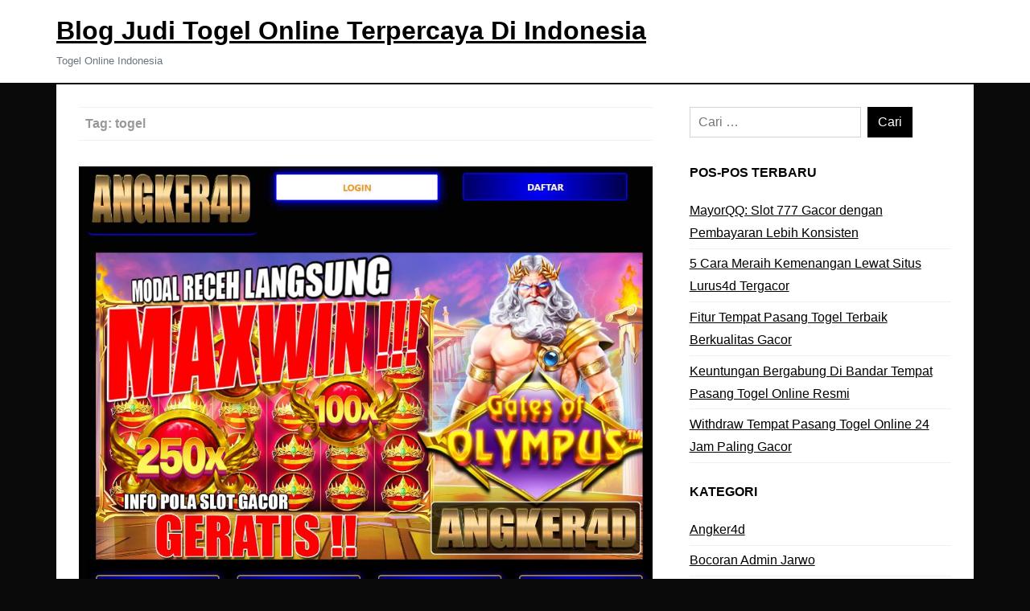

--- FILE ---
content_type: text/html; charset=UTF-8
request_url: https://tokoblog.net/tag/togel/
body_size: 12836
content:
<!DOCTYPE html>
<html lang="id">
<head>
	<meta charset="UTF-8">
	<meta name="viewport" content="width=device-width, initial-scale=1">
	<link rel="profile" href="https://gmpg.org/xfn/11">
	<meta name='robots' content='index, follow, max-image-preview:large, max-snippet:-1, max-video-preview:-1' />
	<style>img:is([sizes="auto" i], [sizes^="auto," i]) { contain-intrinsic-size: 3000px 1500px }</style>
	
	<!-- This site is optimized with the Yoast SEO plugin v26.3 - https://yoast.com/wordpress/plugins/seo/ -->
	<title>togel Archives - Blog Judi Togel Online Terpercaya Di Indonesia</title>
	<link rel="canonical" href="https://tokoblog.net/tag/togel/" />
	<link rel="next" href="https://tokoblog.net/tag/togel/page/2/" />
	<meta property="og:locale" content="id_ID" />
	<meta property="og:type" content="article" />
	<meta property="og:title" content="togel Archives - Blog Judi Togel Online Terpercaya Di Indonesia" />
	<meta property="og:url" content="https://tokoblog.net/tag/togel/" />
	<meta property="og:site_name" content="Blog Judi Togel Online Terpercaya Di Indonesia" />
	<meta name="twitter:card" content="summary_large_image" />
	<script type="application/ld+json" class="yoast-schema-graph">{"@context":"https://schema.org","@graph":[{"@type":"CollectionPage","@id":"https://tokoblog.net/tag/togel/","url":"https://tokoblog.net/tag/togel/","name":"togel Archives - Blog Judi Togel Online Terpercaya Di Indonesia","isPartOf":{"@id":"https://tokoblog.net/#website"},"primaryImageOfPage":{"@id":"https://tokoblog.net/tag/togel/#primaryimage"},"image":{"@id":"https://tokoblog.net/tag/togel/#primaryimage"},"thumbnailUrl":"https://tokoblog.net/wp-content/uploads/2023/10/Capture.jpg","breadcrumb":{"@id":"https://tokoblog.net/tag/togel/#breadcrumb"},"inLanguage":"id"},{"@type":"ImageObject","inLanguage":"id","@id":"https://tokoblog.net/tag/togel/#primaryimage","url":"https://tokoblog.net/wp-content/uploads/2023/10/Capture.jpg","contentUrl":"https://tokoblog.net/wp-content/uploads/2023/10/Capture.jpg","width":976,"height":745,"caption":"Angker4d"},{"@type":"BreadcrumbList","@id":"https://tokoblog.net/tag/togel/#breadcrumb","itemListElement":[{"@type":"ListItem","position":1,"name":"Home","item":"https://tokoblog.net/"},{"@type":"ListItem","position":2,"name":"togel"}]},{"@type":"WebSite","@id":"https://tokoblog.net/#website","url":"https://tokoblog.net/","name":"Blog Judi Togel Online Terpercaya Di Indonesia","description":"Togel Online Indonesia","publisher":{"@id":"https://tokoblog.net/#/schema/person/f0353d682935ee90c5c648900f9ba261"},"potentialAction":[{"@type":"SearchAction","target":{"@type":"EntryPoint","urlTemplate":"https://tokoblog.net/?s={search_term_string}"},"query-input":{"@type":"PropertyValueSpecification","valueRequired":true,"valueName":"search_term_string"}}],"inLanguage":"id"},{"@type":["Person","Organization"],"@id":"https://tokoblog.net/#/schema/person/f0353d682935ee90c5c648900f9ba261","name":"admin","image":{"@type":"ImageObject","inLanguage":"id","@id":"https://tokoblog.net/#/schema/person/image/","url":"https://secure.gravatar.com/avatar/15a5b2ba6d50a74056b86b9cd16bd31ccc66f2b426b3a618e0ae2b9861415fa5?s=96&d=mm&r=g","contentUrl":"https://secure.gravatar.com/avatar/15a5b2ba6d50a74056b86b9cd16bd31ccc66f2b426b3a618e0ae2b9861415fa5?s=96&d=mm&r=g","caption":"admin"},"logo":{"@id":"https://tokoblog.net/#/schema/person/image/"},"sameAs":["https://tokoblog.net"]}]}</script>
	<!-- / Yoast SEO plugin. -->


<link rel="alternate" type="application/rss+xml" title="Blog Judi Togel Online Terpercaya Di Indonesia &raquo; Feed" href="https://tokoblog.net/feed/" />
<link rel="alternate" type="application/rss+xml" title="Blog Judi Togel Online Terpercaya Di Indonesia &raquo; Umpan Komentar" href="https://tokoblog.net/comments/feed/" />
<link rel="alternate" type="application/rss+xml" title="Blog Judi Togel Online Terpercaya Di Indonesia &raquo; togel Umpan Tag" href="https://tokoblog.net/tag/togel/feed/" />
<script>
window._wpemojiSettings = {"baseUrl":"https:\/\/s.w.org\/images\/core\/emoji\/16.0.1\/72x72\/","ext":".png","svgUrl":"https:\/\/s.w.org\/images\/core\/emoji\/16.0.1\/svg\/","svgExt":".svg","source":{"concatemoji":"https:\/\/tokoblog.net\/wp-includes\/js\/wp-emoji-release.min.js?ver=6.8.3"}};
/*! This file is auto-generated */
!function(s,n){var o,i,e;function c(e){try{var t={supportTests:e,timestamp:(new Date).valueOf()};sessionStorage.setItem(o,JSON.stringify(t))}catch(e){}}function p(e,t,n){e.clearRect(0,0,e.canvas.width,e.canvas.height),e.fillText(t,0,0);var t=new Uint32Array(e.getImageData(0,0,e.canvas.width,e.canvas.height).data),a=(e.clearRect(0,0,e.canvas.width,e.canvas.height),e.fillText(n,0,0),new Uint32Array(e.getImageData(0,0,e.canvas.width,e.canvas.height).data));return t.every(function(e,t){return e===a[t]})}function u(e,t){e.clearRect(0,0,e.canvas.width,e.canvas.height),e.fillText(t,0,0);for(var n=e.getImageData(16,16,1,1),a=0;a<n.data.length;a++)if(0!==n.data[a])return!1;return!0}function f(e,t,n,a){switch(t){case"flag":return n(e,"\ud83c\udff3\ufe0f\u200d\u26a7\ufe0f","\ud83c\udff3\ufe0f\u200b\u26a7\ufe0f")?!1:!n(e,"\ud83c\udde8\ud83c\uddf6","\ud83c\udde8\u200b\ud83c\uddf6")&&!n(e,"\ud83c\udff4\udb40\udc67\udb40\udc62\udb40\udc65\udb40\udc6e\udb40\udc67\udb40\udc7f","\ud83c\udff4\u200b\udb40\udc67\u200b\udb40\udc62\u200b\udb40\udc65\u200b\udb40\udc6e\u200b\udb40\udc67\u200b\udb40\udc7f");case"emoji":return!a(e,"\ud83e\udedf")}return!1}function g(e,t,n,a){var r="undefined"!=typeof WorkerGlobalScope&&self instanceof WorkerGlobalScope?new OffscreenCanvas(300,150):s.createElement("canvas"),o=r.getContext("2d",{willReadFrequently:!0}),i=(o.textBaseline="top",o.font="600 32px Arial",{});return e.forEach(function(e){i[e]=t(o,e,n,a)}),i}function t(e){var t=s.createElement("script");t.src=e,t.defer=!0,s.head.appendChild(t)}"undefined"!=typeof Promise&&(o="wpEmojiSettingsSupports",i=["flag","emoji"],n.supports={everything:!0,everythingExceptFlag:!0},e=new Promise(function(e){s.addEventListener("DOMContentLoaded",e,{once:!0})}),new Promise(function(t){var n=function(){try{var e=JSON.parse(sessionStorage.getItem(o));if("object"==typeof e&&"number"==typeof e.timestamp&&(new Date).valueOf()<e.timestamp+604800&&"object"==typeof e.supportTests)return e.supportTests}catch(e){}return null}();if(!n){if("undefined"!=typeof Worker&&"undefined"!=typeof OffscreenCanvas&&"undefined"!=typeof URL&&URL.createObjectURL&&"undefined"!=typeof Blob)try{var e="postMessage("+g.toString()+"("+[JSON.stringify(i),f.toString(),p.toString(),u.toString()].join(",")+"));",a=new Blob([e],{type:"text/javascript"}),r=new Worker(URL.createObjectURL(a),{name:"wpTestEmojiSupports"});return void(r.onmessage=function(e){c(n=e.data),r.terminate(),t(n)})}catch(e){}c(n=g(i,f,p,u))}t(n)}).then(function(e){for(var t in e)n.supports[t]=e[t],n.supports.everything=n.supports.everything&&n.supports[t],"flag"!==t&&(n.supports.everythingExceptFlag=n.supports.everythingExceptFlag&&n.supports[t]);n.supports.everythingExceptFlag=n.supports.everythingExceptFlag&&!n.supports.flag,n.DOMReady=!1,n.readyCallback=function(){n.DOMReady=!0}}).then(function(){return e}).then(function(){var e;n.supports.everything||(n.readyCallback(),(e=n.source||{}).concatemoji?t(e.concatemoji):e.wpemoji&&e.twemoji&&(t(e.twemoji),t(e.wpemoji)))}))}((window,document),window._wpemojiSettings);
</script>
<style id='wp-emoji-styles-inline-css'>

	img.wp-smiley, img.emoji {
		display: inline !important;
		border: none !important;
		box-shadow: none !important;
		height: 1em !important;
		width: 1em !important;
		margin: 0 0.07em !important;
		vertical-align: -0.1em !important;
		background: none !important;
		padding: 0 !important;
	}
</style>
<link rel='stylesheet' id='wp-block-library-css' href='https://tokoblog.net/wp-includes/css/dist/block-library/style.min.css?ver=6.8.3' media='all' />
<style id='classic-theme-styles-inline-css'>
/*! This file is auto-generated */
.wp-block-button__link{color:#fff;background-color:#32373c;border-radius:9999px;box-shadow:none;text-decoration:none;padding:calc(.667em + 2px) calc(1.333em + 2px);font-size:1.125em}.wp-block-file__button{background:#32373c;color:#fff;text-decoration:none}
</style>
<style id='global-styles-inline-css'>
:root{--wp--preset--aspect-ratio--square: 1;--wp--preset--aspect-ratio--4-3: 4/3;--wp--preset--aspect-ratio--3-4: 3/4;--wp--preset--aspect-ratio--3-2: 3/2;--wp--preset--aspect-ratio--2-3: 2/3;--wp--preset--aspect-ratio--16-9: 16/9;--wp--preset--aspect-ratio--9-16: 9/16;--wp--preset--color--black: #000000;--wp--preset--color--cyan-bluish-gray: #abb8c3;--wp--preset--color--white: #ffffff;--wp--preset--color--pale-pink: #f78da7;--wp--preset--color--vivid-red: #cf2e2e;--wp--preset--color--luminous-vivid-orange: #ff6900;--wp--preset--color--luminous-vivid-amber: #fcb900;--wp--preset--color--light-green-cyan: #7bdcb5;--wp--preset--color--vivid-green-cyan: #00d084;--wp--preset--color--pale-cyan-blue: #8ed1fc;--wp--preset--color--vivid-cyan-blue: #0693e3;--wp--preset--color--vivid-purple: #9b51e0;--wp--preset--gradient--vivid-cyan-blue-to-vivid-purple: linear-gradient(135deg,rgba(6,147,227,1) 0%,rgb(155,81,224) 100%);--wp--preset--gradient--light-green-cyan-to-vivid-green-cyan: linear-gradient(135deg,rgb(122,220,180) 0%,rgb(0,208,130) 100%);--wp--preset--gradient--luminous-vivid-amber-to-luminous-vivid-orange: linear-gradient(135deg,rgba(252,185,0,1) 0%,rgba(255,105,0,1) 100%);--wp--preset--gradient--luminous-vivid-orange-to-vivid-red: linear-gradient(135deg,rgba(255,105,0,1) 0%,rgb(207,46,46) 100%);--wp--preset--gradient--very-light-gray-to-cyan-bluish-gray: linear-gradient(135deg,rgb(238,238,238) 0%,rgb(169,184,195) 100%);--wp--preset--gradient--cool-to-warm-spectrum: linear-gradient(135deg,rgb(74,234,220) 0%,rgb(151,120,209) 20%,rgb(207,42,186) 40%,rgb(238,44,130) 60%,rgb(251,105,98) 80%,rgb(254,248,76) 100%);--wp--preset--gradient--blush-light-purple: linear-gradient(135deg,rgb(255,206,236) 0%,rgb(152,150,240) 100%);--wp--preset--gradient--blush-bordeaux: linear-gradient(135deg,rgb(254,205,165) 0%,rgb(254,45,45) 50%,rgb(107,0,62) 100%);--wp--preset--gradient--luminous-dusk: linear-gradient(135deg,rgb(255,203,112) 0%,rgb(199,81,192) 50%,rgb(65,88,208) 100%);--wp--preset--gradient--pale-ocean: linear-gradient(135deg,rgb(255,245,203) 0%,rgb(182,227,212) 50%,rgb(51,167,181) 100%);--wp--preset--gradient--electric-grass: linear-gradient(135deg,rgb(202,248,128) 0%,rgb(113,206,126) 100%);--wp--preset--gradient--midnight: linear-gradient(135deg,rgb(2,3,129) 0%,rgb(40,116,252) 100%);--wp--preset--font-size--small: 13px;--wp--preset--font-size--medium: 20px;--wp--preset--font-size--large: 36px;--wp--preset--font-size--x-large: 42px;--wp--preset--spacing--20: 0.44rem;--wp--preset--spacing--30: 0.67rem;--wp--preset--spacing--40: 1rem;--wp--preset--spacing--50: 1.5rem;--wp--preset--spacing--60: 2.25rem;--wp--preset--spacing--70: 3.38rem;--wp--preset--spacing--80: 5.06rem;--wp--preset--shadow--natural: 6px 6px 9px rgba(0, 0, 0, 0.2);--wp--preset--shadow--deep: 12px 12px 50px rgba(0, 0, 0, 0.4);--wp--preset--shadow--sharp: 6px 6px 0px rgba(0, 0, 0, 0.2);--wp--preset--shadow--outlined: 6px 6px 0px -3px rgba(255, 255, 255, 1), 6px 6px rgba(0, 0, 0, 1);--wp--preset--shadow--crisp: 6px 6px 0px rgba(0, 0, 0, 1);}:where(.is-layout-flex){gap: 0.5em;}:where(.is-layout-grid){gap: 0.5em;}body .is-layout-flex{display: flex;}.is-layout-flex{flex-wrap: wrap;align-items: center;}.is-layout-flex > :is(*, div){margin: 0;}body .is-layout-grid{display: grid;}.is-layout-grid > :is(*, div){margin: 0;}:where(.wp-block-columns.is-layout-flex){gap: 2em;}:where(.wp-block-columns.is-layout-grid){gap: 2em;}:where(.wp-block-post-template.is-layout-flex){gap: 1.25em;}:where(.wp-block-post-template.is-layout-grid){gap: 1.25em;}.has-black-color{color: var(--wp--preset--color--black) !important;}.has-cyan-bluish-gray-color{color: var(--wp--preset--color--cyan-bluish-gray) !important;}.has-white-color{color: var(--wp--preset--color--white) !important;}.has-pale-pink-color{color: var(--wp--preset--color--pale-pink) !important;}.has-vivid-red-color{color: var(--wp--preset--color--vivid-red) !important;}.has-luminous-vivid-orange-color{color: var(--wp--preset--color--luminous-vivid-orange) !important;}.has-luminous-vivid-amber-color{color: var(--wp--preset--color--luminous-vivid-amber) !important;}.has-light-green-cyan-color{color: var(--wp--preset--color--light-green-cyan) !important;}.has-vivid-green-cyan-color{color: var(--wp--preset--color--vivid-green-cyan) !important;}.has-pale-cyan-blue-color{color: var(--wp--preset--color--pale-cyan-blue) !important;}.has-vivid-cyan-blue-color{color: var(--wp--preset--color--vivid-cyan-blue) !important;}.has-vivid-purple-color{color: var(--wp--preset--color--vivid-purple) !important;}.has-black-background-color{background-color: var(--wp--preset--color--black) !important;}.has-cyan-bluish-gray-background-color{background-color: var(--wp--preset--color--cyan-bluish-gray) !important;}.has-white-background-color{background-color: var(--wp--preset--color--white) !important;}.has-pale-pink-background-color{background-color: var(--wp--preset--color--pale-pink) !important;}.has-vivid-red-background-color{background-color: var(--wp--preset--color--vivid-red) !important;}.has-luminous-vivid-orange-background-color{background-color: var(--wp--preset--color--luminous-vivid-orange) !important;}.has-luminous-vivid-amber-background-color{background-color: var(--wp--preset--color--luminous-vivid-amber) !important;}.has-light-green-cyan-background-color{background-color: var(--wp--preset--color--light-green-cyan) !important;}.has-vivid-green-cyan-background-color{background-color: var(--wp--preset--color--vivid-green-cyan) !important;}.has-pale-cyan-blue-background-color{background-color: var(--wp--preset--color--pale-cyan-blue) !important;}.has-vivid-cyan-blue-background-color{background-color: var(--wp--preset--color--vivid-cyan-blue) !important;}.has-vivid-purple-background-color{background-color: var(--wp--preset--color--vivid-purple) !important;}.has-black-border-color{border-color: var(--wp--preset--color--black) !important;}.has-cyan-bluish-gray-border-color{border-color: var(--wp--preset--color--cyan-bluish-gray) !important;}.has-white-border-color{border-color: var(--wp--preset--color--white) !important;}.has-pale-pink-border-color{border-color: var(--wp--preset--color--pale-pink) !important;}.has-vivid-red-border-color{border-color: var(--wp--preset--color--vivid-red) !important;}.has-luminous-vivid-orange-border-color{border-color: var(--wp--preset--color--luminous-vivid-orange) !important;}.has-luminous-vivid-amber-border-color{border-color: var(--wp--preset--color--luminous-vivid-amber) !important;}.has-light-green-cyan-border-color{border-color: var(--wp--preset--color--light-green-cyan) !important;}.has-vivid-green-cyan-border-color{border-color: var(--wp--preset--color--vivid-green-cyan) !important;}.has-pale-cyan-blue-border-color{border-color: var(--wp--preset--color--pale-cyan-blue) !important;}.has-vivid-cyan-blue-border-color{border-color: var(--wp--preset--color--vivid-cyan-blue) !important;}.has-vivid-purple-border-color{border-color: var(--wp--preset--color--vivid-purple) !important;}.has-vivid-cyan-blue-to-vivid-purple-gradient-background{background: var(--wp--preset--gradient--vivid-cyan-blue-to-vivid-purple) !important;}.has-light-green-cyan-to-vivid-green-cyan-gradient-background{background: var(--wp--preset--gradient--light-green-cyan-to-vivid-green-cyan) !important;}.has-luminous-vivid-amber-to-luminous-vivid-orange-gradient-background{background: var(--wp--preset--gradient--luminous-vivid-amber-to-luminous-vivid-orange) !important;}.has-luminous-vivid-orange-to-vivid-red-gradient-background{background: var(--wp--preset--gradient--luminous-vivid-orange-to-vivid-red) !important;}.has-very-light-gray-to-cyan-bluish-gray-gradient-background{background: var(--wp--preset--gradient--very-light-gray-to-cyan-bluish-gray) !important;}.has-cool-to-warm-spectrum-gradient-background{background: var(--wp--preset--gradient--cool-to-warm-spectrum) !important;}.has-blush-light-purple-gradient-background{background: var(--wp--preset--gradient--blush-light-purple) !important;}.has-blush-bordeaux-gradient-background{background: var(--wp--preset--gradient--blush-bordeaux) !important;}.has-luminous-dusk-gradient-background{background: var(--wp--preset--gradient--luminous-dusk) !important;}.has-pale-ocean-gradient-background{background: var(--wp--preset--gradient--pale-ocean) !important;}.has-electric-grass-gradient-background{background: var(--wp--preset--gradient--electric-grass) !important;}.has-midnight-gradient-background{background: var(--wp--preset--gradient--midnight) !important;}.has-small-font-size{font-size: var(--wp--preset--font-size--small) !important;}.has-medium-font-size{font-size: var(--wp--preset--font-size--medium) !important;}.has-large-font-size{font-size: var(--wp--preset--font-size--large) !important;}.has-x-large-font-size{font-size: var(--wp--preset--font-size--x-large) !important;}
:where(.wp-block-post-template.is-layout-flex){gap: 1.25em;}:where(.wp-block-post-template.is-layout-grid){gap: 1.25em;}
:where(.wp-block-columns.is-layout-flex){gap: 2em;}:where(.wp-block-columns.is-layout-grid){gap: 2em;}
:root :where(.wp-block-pullquote){font-size: 1.5em;line-height: 1.6;}
</style>
<link rel='stylesheet' id='underscores-css' href='https://tokoblog.net/wp-content/themes/brisko/css/underscores.css?ver=1.3.1' media='all' />
<link rel='stylesheet' id='bootstrap-css' href='https://tokoblog.net/wp-content/themes/brisko/css/bootstrap.css?ver=1.3.1' media='all' />
<link rel='stylesheet' id='brisko-css' href='https://tokoblog.net/wp-content/themes/brisko/css/brisko.css?ver=1.3.1' media='all' />
<link rel='stylesheet' id='brisko-theme-css' href='https://tokoblog.net/wp-content/themes/brisko/style.css?ver=1.3.1' media='all' />
<link rel='stylesheet' id='custom-styles-css' href='https://tokoblog.net/wp-content/themes/brisko/css/custom-styles.css?ver=1.3.1' media='all' />
<style id='custom-styles-inline-css'>
body a{color: #000000;}body a:hover{color: #000000;}a:focus, a:hover {color: #000000;}nav.main-navigation a:hover {color: #000000;background-color: #F8F9FA;}.brisko-navigation {background-color: #fff;}.brisko-navigation {padding: 10px;}.brisko-navigation {margin-bottom: 2px;}button, input[type="button"], input[type="reset"], input[type="submit"] {display: inline-block;color: #fff;background-color: #000000; border-color: #000000;}
</style>
<link rel="https://api.w.org/" href="https://tokoblog.net/wp-json/" /><link rel="alternate" title="JSON" type="application/json" href="https://tokoblog.net/wp-json/wp/v2/tags/2" /><link rel="EditURI" type="application/rsd+xml" title="RSD" href="https://tokoblog.net/xmlrpc.php?rsd" />
<meta name="generator" content="WordPress 6.8.3" />
<style id="custom-background-css">
body.custom-background { background-color: #0a0a0a; }
</style>
	<link rel="icon" href="https://tokoblog.net/wp-content/uploads/2021/06/cropped-tokoblog-1-32x32.jpg" sizes="32x32" />
<link rel="icon" href="https://tokoblog.net/wp-content/uploads/2021/06/cropped-tokoblog-1-192x192.jpg" sizes="192x192" />
<link rel="apple-touch-icon" href="https://tokoblog.net/wp-content/uploads/2021/06/cropped-tokoblog-1-180x180.jpg" />
<meta name="msapplication-TileImage" content="https://tokoblog.net/wp-content/uploads/2021/06/cropped-tokoblog-1-270x270.jpg" />
</head>
<body data-rsssl=1 class="archive tag tag-togel tag-2 custom-background wp-theme-brisko brisko-font brisko-font-style hfeed">
<div id="page" class="site">
	<a class="skip-link screen-reader-text" href="#primary">
		Skip to content	</a>
	<header id="masthead" class="site-header">
	<div class="align-items-center brisko-navigation">
	<div class="container d-flex flex-column flex-md-row align-items-center">
		<div class="mr-md-auto d-flex flex-column flex-md-row align-items-center">
						<div class="site-title">
					<a class="site-name" href="https://tokoblog.net/" rel="home">
						Blog Judi Togel Online Terpercaya Di Indonesia					</a>
											<small class="site-description text-muted align-items-center">
							Togel Online Indonesia						</small>
								</div>
		</div>
			<nav id="site-navigation" class="my-2 my-md-0 mr-md-3 main-navigation ">
				<button class="menu-toggle" aria-controls="primary-menu" aria-expanded="false">Menu</button>
				<div class="menu"></div>
			</nav>
	</div>
</div>
	</header><!-- #masthead -->
<main id="primary" class="site-main container bg-white">
	<div class="row">
		<div class="col-md-8 primary-content">
			<header class="page-header">
				<h2 class="page-title archive-title entry-meta">Tag: <span>togel</span></h2> <br/>			</header><!-- .page-header -->
			<div class="post-article">
			<div class="blog-thumbnail">
		<a class="post-thumbnail" href="https://tokoblog.net/angker4d-bo-togel-terbaik-dan-paling-banyak-min-bett-100/" aria-hidden="true" tabindex="-1">
			<img width="976" height="745" src="https://tokoblog.net/wp-content/uploads/2023/10/Capture.jpg" class="attachment-post-thumbnail size-post-thumbnail wp-post-image" alt="Angker4d Bo Togel Terbaik Dan Paling banyak Min Bett 100 Perak Terpercaya" decoding="async" fetchpriority="high" srcset="https://tokoblog.net/wp-content/uploads/2023/10/Capture.jpg 976w, https://tokoblog.net/wp-content/uploads/2023/10/Capture-300x229.jpg 300w, https://tokoblog.net/wp-content/uploads/2023/10/Capture-768x586.jpg 768w" sizes="(max-width: 976px) 100vw, 976px" />		</a>
	</div><!-- .blog-thumbnail -->
		<article id="post-399" class="post-399 post type-post status-publish format-standard has-post-thumbnail hentry category-angker4d tag-angker4d tag-bandar-judi-online tag-bandar-togel-online tag-indohasilkeluaran tag-judi-online tag-togel tag-togel-online tag-togel-terbaik">
	<header class="entry-header">
		<h2 class="post-title"><a href="https://tokoblog.net/angker4d-bo-togel-terbaik-dan-paling-banyak-min-bett-100/" rel="bookmark">Angker4d Bo Togel Terbaik Dan Paling banyak Min Bett 100 Perak Terpercaya</a></h2>					<div class="entry-meta ">
				<span class="posted-on">Posted on <a href="https://tokoblog.net/angker4d-bo-togel-terbaik-dan-paling-banyak-min-bett-100/" rel="bookmark"><time class="entry-date published" datetime="2023-10-23T13:26:23+07:00">23/10/2023</time><time class="updated" datetime="2023-10-23T13:26:24+07:00">23/10/2023</time></a></span><span class="byline"> by <span class="author vcard"><a class="url fn n" href="https://tokoblog.net/author/admin/">admin</a></span></span>			</div><!-- .entry-meta -->
			</header><!-- .entry-header -->
	<div class="entry-content">
					<div class="post-excerpt" style="font-size: unset;">
				<p>Di bo togel paling dipercaya ini kalian hanya memicu modal bet 100 Perak saja bikin bermain togel online di Bandar Togel Paling dipercaya Toto Togel 4D ini. Cuma di Web angker4d bo togel paling baik ini yang yaitu web togel terbanyak di indonesia Dengan Taruhan Benar-benar tidak mahal Bet 100 Perak ini yang menerima taruhan [&hellip;]</p>
			</div>
		<div class="read-more ">
			<a class="more-link this-button-border-radius" href="https://tokoblog.net/angker4d-bo-togel-terbaik-dan-paling-banyak-min-bett-100/">
			Read More		</a>
	</div><!-- read-more -->
			</div><!-- .entry-content -->
</article><!-- #post-399 -->
</div><!-- post-article -->
<div class="post-article">
			<div class="blog-thumbnail">
		<a class="post-thumbnail" href="https://tokoblog.net/cara-melakukan-withdraw-di-situs-togel-kiostoto/" aria-hidden="true" tabindex="-1">
			<img width="840" height="480" src="https://tokoblog.net/wp-content/uploads/2023/07/kiostoto-03.jpg" class="attachment-post-thumbnail size-post-thumbnail wp-post-image" alt="Cara Melakukan Withdraw Di Situs Togel KIOSTOTO" decoding="async" srcset="https://tokoblog.net/wp-content/uploads/2023/07/kiostoto-03.jpg 840w, https://tokoblog.net/wp-content/uploads/2023/07/kiostoto-03-300x171.jpg 300w, https://tokoblog.net/wp-content/uploads/2023/07/kiostoto-03-768x439.jpg 768w" sizes="(max-width: 840px) 100vw, 840px" />		</a>
	</div><!-- .blog-thumbnail -->
		<article id="post-371" class="post-371 post type-post status-publish format-standard has-post-thumbnail hentry category-judi-online category-togel-online tag-bandar-togel-online tag-daftar-togel tag-indohasilkeluaran tag-judi tag-judi-online tag-judi-togel tag-kiostoto tag-tempat-pasang-togel-online tag-togel tag-togel-online">
	<header class="entry-header">
		<h2 class="post-title"><a href="https://tokoblog.net/cara-melakukan-withdraw-di-situs-togel-kiostoto/" rel="bookmark">Cara Melakukan Withdraw Di Situs Togel KIOSTOTO</a></h2>					<div class="entry-meta ">
				<span class="posted-on">Posted on <a href="https://tokoblog.net/cara-melakukan-withdraw-di-situs-togel-kiostoto/" rel="bookmark"><time class="entry-date published updated" datetime="2023-07-26T11:53:41+07:00">26/07/2023</time></a></span><span class="byline"> by <span class="author vcard"><a class="url fn n" href="https://tokoblog.net/author/admin/">admin</a></span></span>			</div><!-- .entry-meta -->
			</header><!-- .entry-header -->
	<div class="entry-content">
					<div class="post-excerpt" style="font-size: unset;">
				<p>Waktu terbaik untuk bermain togel online adalah pada malam hari hingga dini hari. Ini adalah saat kebanyakan orang tidur dan Kamu dapat mengakses situs togel online dengan mudah. Ada situs web bernama Kiostoto yang menyediakan banyak pilihan togel yang berbeda di Indonesia. Jika Kamu bermain di Kiostoto, Kamu dapat dengan mudah mengambil kemenangan Kamu. Kiostoto [&hellip;]</p>
			</div>
		<div class="read-more ">
			<a class="more-link this-button-border-radius" href="https://tokoblog.net/cara-melakukan-withdraw-di-situs-togel-kiostoto/">
			Read More		</a>
	</div><!-- read-more -->
			</div><!-- .entry-content -->
</article><!-- #post-371 -->
</div><!-- post-article -->
<div class="post-article">
			<div class="blog-thumbnail">
		<a class="post-thumbnail" href="https://tokoblog.net/permainan-judi-togel-online-situs-mayorqq/" aria-hidden="true" tabindex="-1">
			<img width="840" height="480" src="https://tokoblog.net/wp-content/uploads/2023/07/mayorqq-09.jpg" class="attachment-post-thumbnail size-post-thumbnail wp-post-image" alt="Permainan Judi Togel Online Situs Mayorqq" decoding="async" srcset="https://tokoblog.net/wp-content/uploads/2023/07/mayorqq-09.jpg 840w, https://tokoblog.net/wp-content/uploads/2023/07/mayorqq-09-300x171.jpg 300w, https://tokoblog.net/wp-content/uploads/2023/07/mayorqq-09-768x439.jpg 768w" sizes="(max-width: 840px) 100vw, 840px" />		</a>
	</div><!-- .blog-thumbnail -->
		<article id="post-368" class="post-368 post type-post status-publish format-standard has-post-thumbnail hentry category-judi-online category-slot-online tag-agen-joker tag-agen-joker123 tag-bandar-togel-online tag-daftar-slot tag-indohasilkeluaran tag-joker123 tag-judi tag-judi-online tag-mayorqq tag-togel tag-togel-online">
	<header class="entry-header">
		<h2 class="post-title"><a href="https://tokoblog.net/permainan-judi-togel-online-situs-mayorqq/" rel="bookmark">Permainan Judi Togel Online Situs Mayorqq</a></h2>					<div class="entry-meta ">
				<span class="posted-on">Posted on <a href="https://tokoblog.net/permainan-judi-togel-online-situs-mayorqq/" rel="bookmark"><time class="entry-date published updated" datetime="2023-07-21T14:04:00+07:00">21/07/2023</time></a></span><span class="byline"> by <span class="author vcard"><a class="url fn n" href="https://tokoblog.net/author/admin/">admin</a></span></span>			</div><!-- .entry-meta -->
			</header><!-- .entry-header -->
	<div class="entry-content">
					<div class="post-excerpt" style="font-size: unset;">
				<p>Popularitas Permainan Judi Togel Online Di Indonesia Permainan Judi Togel Online telah menjadi sangat populer di Indonesia dalam beberapa tahun terakhir. Banyak orang tertarik untuk bermain karena kenyamanan dan kepraktisan yang di tawarkan oleh platform online. Selain itu, hadiah besar yang bisa di dapatkan dari permainan ini pada situs MAYORQQ juga menjadi daya tarik utama [&hellip;]</p>
			</div>
		<div class="read-more ">
			<a class="more-link this-button-border-radius" href="https://tokoblog.net/permainan-judi-togel-online-situs-mayorqq/">
			Read More		</a>
	</div><!-- read-more -->
			</div><!-- .entry-content -->
</article><!-- #post-368 -->
</div><!-- post-article -->
<div class="post-article">
			<div class="blog-thumbnail">
		<a class="post-thumbnail" href="https://tokoblog.net/ciri-tempat-pasang-togel-palsu-yang-selalu-menipu-bettors/" aria-hidden="true" tabindex="-1">
			<img width="840" height="480" src="https://tokoblog.net/wp-content/uploads/2023/04/tempat-pasang-togel-06.jpg" class="attachment-post-thumbnail size-post-thumbnail wp-post-image" alt="Ciri Tempat Pasang Togel Palsu yang Selalu Menipu Bettors" decoding="async" loading="lazy" srcset="https://tokoblog.net/wp-content/uploads/2023/04/tempat-pasang-togel-06.jpg 840w, https://tokoblog.net/wp-content/uploads/2023/04/tempat-pasang-togel-06-300x171.jpg 300w, https://tokoblog.net/wp-content/uploads/2023/04/tempat-pasang-togel-06-768x439.jpg 768w" sizes="auto, (max-width: 840px) 100vw, 840px" />		</a>
	</div><!-- .blog-thumbnail -->
		<article id="post-331" class="post-331 post type-post status-publish format-standard has-post-thumbnail hentry category-judi-online category-togel-online tag-indohasilkeluaran tag-pasang-togel tag-tempat-pasang-togel tag-tempat-pasang-togel-online tag-togel tag-togel-online">
	<header class="entry-header">
		<h2 class="post-title"><a href="https://tokoblog.net/ciri-tempat-pasang-togel-palsu-yang-selalu-menipu-bettors/" rel="bookmark">Ciri Tempat Pasang Togel Palsu yang Selalu Menipu Bettors</a></h2>					<div class="entry-meta ">
				<span class="posted-on">Posted on <a href="https://tokoblog.net/ciri-tempat-pasang-togel-palsu-yang-selalu-menipu-bettors/" rel="bookmark"><time class="entry-date published updated" datetime="2023-04-29T15:54:53+07:00">29/04/2023</time></a></span><span class="byline"> by <span class="author vcard"><a class="url fn n" href="https://tokoblog.net/author/admin/">admin</a></span></span>			</div><!-- .entry-meta -->
			</header><!-- .entry-header -->
	<div class="entry-content">
					<div class="post-excerpt" style="font-size: unset;">
				<p>Saat pertama kali memutuskan untuk mencari tempat pasang togel, Anda pasti kesulitan untuk mencari situs yang terpercaya, kan? Sebab, kini sudah tersebar banyak situs palsu yang bertujuan untuk menipu member baru. Hal ini terjadi karena kebanyakan member baru belum tahu mana situs asli dan palsu. Oleh sebab itu, Anda harus menyimak beberapa ciri pasang togel [&hellip;]</p>
			</div>
		<div class="read-more ">
			<a class="more-link this-button-border-radius" href="https://tokoblog.net/ciri-tempat-pasang-togel-palsu-yang-selalu-menipu-bettors/">
			Read More		</a>
	</div><!-- read-more -->
			</div><!-- .entry-content -->
</article><!-- #post-331 -->
</div><!-- post-article -->
<div class="post-article">
			<div class="blog-thumbnail">
		<a class="post-thumbnail" href="https://tokoblog.net/apa-itu-togel-online-cek-infonya-disini/" aria-hidden="true" tabindex="-1">
			<img width="840" height="480" src="https://tokoblog.net/wp-content/uploads/2023/03/togel-online-06.jpg" class="attachment-post-thumbnail size-post-thumbnail wp-post-image" alt="Apa Itu Togel Online? Cek Infonya Disini!" decoding="async" loading="lazy" srcset="https://tokoblog.net/wp-content/uploads/2023/03/togel-online-06.jpg 840w, https://tokoblog.net/wp-content/uploads/2023/03/togel-online-06-300x171.jpg 300w, https://tokoblog.net/wp-content/uploads/2023/03/togel-online-06-768x439.jpg 768w" sizes="auto, (max-width: 840px) 100vw, 840px" />		</a>
	</div><!-- .blog-thumbnail -->
		<article id="post-311" class="post-311 post type-post status-publish format-standard has-post-thumbnail hentry category-judi-online category-togel-online tag-bermain-togel-online tag-pasang-togel-online tag-tempat-pasang-togel-online tag-togel tag-togel-online tag-tokoblog">
	<header class="entry-header">
		<h2 class="post-title"><a href="https://tokoblog.net/apa-itu-togel-online-cek-infonya-disini/" rel="bookmark">Apa Itu Togel Online? Cek Infonya Disini!</a></h2>					<div class="entry-meta ">
				<span class="posted-on">Posted on <a href="https://tokoblog.net/apa-itu-togel-online-cek-infonya-disini/" rel="bookmark"><time class="entry-date published" datetime="2023-03-14T10:14:01+07:00">14/03/2023</time><time class="updated" datetime="2023-03-14T10:14:02+07:00">14/03/2023</time></a></span><span class="byline"> by <span class="author vcard"><a class="url fn n" href="https://tokoblog.net/author/admin/">admin</a></span></span>			</div><!-- .entry-meta -->
			</header><!-- .entry-header -->
	<div class="entry-content">
					<div class="post-excerpt" style="font-size: unset;">
				<p>Togel online menjadi salah satu jenis permainan taruhan yang paling diminati saat ini. Pasalnya, judi togel bisa Anda mainkan tanpa perlu menyiapkan taruhan besar. Hanya dengan taruhan minimal 5 ribu saja, Anda sudah bisa bermain togel dan mendapatkan banyak sekali keuntungan. Jika Anda masih pemula dan belum mengenal jauh terkait taruhan togel, maka bisa cek [&hellip;]</p>
			</div>
		<div class="read-more ">
			<a class="more-link this-button-border-radius" href="https://tokoblog.net/apa-itu-togel-online-cek-infonya-disini/">
			Read More		</a>
	</div><!-- read-more -->
			</div><!-- .entry-content -->
</article><!-- #post-311 -->
</div><!-- post-article -->
<div class="post-article">
			<div class="blog-thumbnail">
		<a class="post-thumbnail" href="https://tokoblog.net/trik-bermain-tempat-pasang-togel-online-dengan-mudah/" aria-hidden="true" tabindex="-1">
			<img width="840" height="480" src="https://tokoblog.net/wp-content/uploads/2023/02/tempat-pasang-togel-31.jpg" class="attachment-post-thumbnail size-post-thumbnail wp-post-image" alt="Trik Bermain Tempat Pasang Togel Online dengan Mudah" decoding="async" loading="lazy" srcset="https://tokoblog.net/wp-content/uploads/2023/02/tempat-pasang-togel-31.jpg 840w, https://tokoblog.net/wp-content/uploads/2023/02/tempat-pasang-togel-31-300x171.jpg 300w, https://tokoblog.net/wp-content/uploads/2023/02/tempat-pasang-togel-31-768x439.jpg 768w" sizes="auto, (max-width: 840px) 100vw, 840px" />		</a>
	</div><!-- .blog-thumbnail -->
		<article id="post-307" class="post-307 post type-post status-publish format-standard has-post-thumbnail hentry category-judi-online category-togel-online tag-bandar-judi-online tag-bandar-togel-online tag-indohasilkeluaran tag-judi tag-judi-online tag-kiostoto tag-pasang-togel tag-pasang-togel-online tag-tempat-pasang-togel tag-tempat-pasang-togel-online tag-togel tag-togel-online tag-togel-terbaik tag-tokoblog">
	<header class="entry-header">
		<h2 class="post-title"><a href="https://tokoblog.net/trik-bermain-tempat-pasang-togel-online-dengan-mudah/" rel="bookmark">Trik Bermain Tempat Pasang Togel Online dengan Mudah</a></h2>					<div class="entry-meta ">
				<span class="posted-on">Posted on <a href="https://tokoblog.net/trik-bermain-tempat-pasang-togel-online-dengan-mudah/" rel="bookmark"><time class="entry-date published" datetime="2023-02-26T18:17:08+07:00">26/02/2023</time><time class="updated" datetime="2023-02-26T18:17:09+07:00">26/02/2023</time></a></span><span class="byline"> by <span class="author vcard"><a class="url fn n" href="https://tokoblog.net/author/admin/">admin</a></span></span>			</div><!-- .entry-meta -->
			</header><!-- .entry-header -->
	<div class="entry-content">
					<div class="post-excerpt" style="font-size: unset;">
				<p>Tempat pasang togel &#8211; Biasanya,untuk pemain pemula suka kebingunan dengan cara menang bermain judi yang satu ini. Karena, jika anda tidak mempunyai trik atau cara khusus. Anda pasti akan cukup sulit untuk mendapat kemenangan dalam permainan judi yang satu ini. Oleh karena itu, disini akan dijelaskan beberapa trik untuk bisa mendapatkan kemenangan dengan cepat. ●&nbsp;&nbsp;&nbsp;&nbsp;&nbsp;&nbsp; [&hellip;]</p>
			</div>
		<div class="read-more ">
			<a class="more-link this-button-border-radius" href="https://tokoblog.net/trik-bermain-tempat-pasang-togel-online-dengan-mudah/">
			Read More		</a>
	</div><!-- read-more -->
			</div><!-- .entry-content -->
</article><!-- #post-307 -->
</div><!-- post-article -->
<div class="post-article">
			<div class="blog-thumbnail">
		<a class="post-thumbnail" href="https://tokoblog.net/main-taruhan-di-bandar-togel-online-bagi-bettor/" aria-hidden="true" tabindex="-1">
			<img width="840" height="480" src="https://tokoblog.net/wp-content/uploads/2023/02/tempat-pasang-togel-06.jpg" class="attachment-post-thumbnail size-post-thumbnail wp-post-image" alt="Main Taruhan di Tempat Pasang Togel Online Bagi Bettor" decoding="async" loading="lazy" srcset="https://tokoblog.net/wp-content/uploads/2023/02/tempat-pasang-togel-06.jpg 840w, https://tokoblog.net/wp-content/uploads/2023/02/tempat-pasang-togel-06-300x171.jpg 300w, https://tokoblog.net/wp-content/uploads/2023/02/tempat-pasang-togel-06-768x439.jpg 768w" sizes="auto, (max-width: 840px) 100vw, 840px" />		</a>
	</div><!-- .blog-thumbnail -->
		<article id="post-303" class="post-303 post type-post status-publish format-standard has-post-thumbnail hentry category-judi-online category-togel-online tag-bandar-judi-online tag-bandar-togel-online tag-indohasilkeluaran tag-judi tag-judi-online tag-kiostoto tag-pasang-togel tag-pasang-togel-online tag-tempat-pasang-togel tag-tempat-pasang-togel-online tag-togel tag-togel-online tag-togel-terbaik tag-tokoblog">
	<header class="entry-header">
		<h2 class="post-title"><a href="https://tokoblog.net/main-taruhan-di-bandar-togel-online-bagi-bettor/" rel="bookmark">Main Taruhan di Tempat Pasang Togel Online Bagi Bettor</a></h2>					<div class="entry-meta ">
				<span class="posted-on">Posted on <a href="https://tokoblog.net/main-taruhan-di-bandar-togel-online-bagi-bettor/" rel="bookmark"><time class="entry-date published updated" datetime="2023-02-16T14:28:20+07:00">16/02/2023</time></a></span><span class="byline"> by <span class="author vcard"><a class="url fn n" href="https://tokoblog.net/author/admin/">admin</a></span></span>			</div><!-- .entry-meta -->
			</header><!-- .entry-header -->
	<div class="entry-content">
					<div class="post-excerpt" style="font-size: unset;">
				<p>Tempat pasang togel &#8211; Dalam melakukan berbagai kegiatan, persiapan akan selalu menjadi hal penting yang sama sekali tidak boleh terlupakan bahkan terlewatkan. Akan ada banyak poin dan juga hal penting yang akan sangat menguntungkan jika dilakukan. Begitupun bagi para bettor atau pemain judi. Biasanya sebelum bermain persiapan penting akan dilakukan. Bagi pemain togel online, persiapan [&hellip;]</p>
			</div>
		<div class="read-more ">
			<a class="more-link this-button-border-radius" href="https://tokoblog.net/main-taruhan-di-bandar-togel-online-bagi-bettor/">
			Read More		</a>
	</div><!-- read-more -->
			</div><!-- .entry-content -->
</article><!-- #post-303 -->
</div><!-- post-article -->
<div class="post-article">
			<div class="blog-thumbnail">
		<a class="post-thumbnail" href="https://tokoblog.net/cara-deposit-tempat-pasang-togel-yang-dapat-anda-lakukan/" aria-hidden="true" tabindex="-1">
			<img width="840" height="480" src="https://tokoblog.net/wp-content/uploads/2023/01/tempat-pasang-togel-06.jpg" class="attachment-post-thumbnail size-post-thumbnail wp-post-image" alt="Cara Deposit Tempat Pasang Togel Yang Dapat Anda Lakukan" decoding="async" loading="lazy" srcset="https://tokoblog.net/wp-content/uploads/2023/01/tempat-pasang-togel-06.jpg 840w, https://tokoblog.net/wp-content/uploads/2023/01/tempat-pasang-togel-06-300x171.jpg 300w, https://tokoblog.net/wp-content/uploads/2023/01/tempat-pasang-togel-06-768x439.jpg 768w" sizes="auto, (max-width: 840px) 100vw, 840px" />		</a>
	</div><!-- .blog-thumbnail -->
		<article id="post-299" class="post-299 post type-post status-publish format-standard has-post-thumbnail hentry category-judi-online category-togel-online tag-bandar-judi-online tag-bandar-togel-online tag-indohasilkeluaran tag-judi tag-judi-online tag-kiostoto tag-pasang-togel tag-pasang-togel-online tag-tempat-pasang-togel tag-tempat-pasang-togel-online tag-togel tag-togel-online tag-togel-terbaik tag-tokoblog">
	<header class="entry-header">
		<h2 class="post-title"><a href="https://tokoblog.net/cara-deposit-tempat-pasang-togel-yang-dapat-anda-lakukan/" rel="bookmark">Cara Deposit Tempat Pasang Togel Yang Dapat Anda Lakukan</a></h2>					<div class="entry-meta ">
				<span class="posted-on">Posted on <a href="https://tokoblog.net/cara-deposit-tempat-pasang-togel-yang-dapat-anda-lakukan/" rel="bookmark"><time class="entry-date published updated" datetime="2023-01-27T13:01:32+07:00">27/01/2023</time></a></span><span class="byline"> by <span class="author vcard"><a class="url fn n" href="https://tokoblog.net/author/admin/">admin</a></span></span>			</div><!-- .entry-meta -->
			</header><!-- .entry-header -->
	<div class="entry-content">
					<div class="post-excerpt" style="font-size: unset;">
				<p>Tempat pasang togel &#8211; Anda dapat menggunakan langkah sederhana yang sesuai untuk mendapatkan banyak keuntungan. Permainan judi menjadi langkah yang banyak orang manfaatkan karena memberikan kesederhanaan. Anda akan mendapatkan keuntungan dengan langkah deposit yang tepat. Pendaftaran dalam permainan adalah hal yang penting dan beberapa cara ini dapat Anda manfaatkan. Cara Deposit di Tempat Pasang Togel [&hellip;]</p>
			</div>
		<div class="read-more ">
			<a class="more-link this-button-border-radius" href="https://tokoblog.net/cara-deposit-tempat-pasang-togel-yang-dapat-anda-lakukan/">
			Read More		</a>
	</div><!-- read-more -->
			</div><!-- .entry-content -->
</article><!-- #post-299 -->
</div><!-- post-article -->
<div class="post-article">
			<div class="blog-thumbnail">
		<a class="post-thumbnail" href="https://tokoblog.net/ketahui-keuntungan-situs-togel-online-terbaik/" aria-hidden="true" tabindex="-1">
			<img width="840" height="480" src="https://tokoblog.net/wp-content/uploads/2023/01/togel-online-06.jpg" class="attachment-post-thumbnail size-post-thumbnail wp-post-image" alt="Ketahui Keuntungan Situs Togel Online Terbaik" decoding="async" loading="lazy" srcset="https://tokoblog.net/wp-content/uploads/2023/01/togel-online-06.jpg 840w, https://tokoblog.net/wp-content/uploads/2023/01/togel-online-06-300x171.jpg 300w, https://tokoblog.net/wp-content/uploads/2023/01/togel-online-06-768x439.jpg 768w" sizes="auto, (max-width: 840px) 100vw, 840px" />		</a>
	</div><!-- .blog-thumbnail -->
		<article id="post-296" class="post-296 post type-post status-publish format-standard has-post-thumbnail hentry category-judi-online category-togel-online tag-bandar-judi-online tag-bandar-togel-online tag-indohasilkeluaran tag-judi tag-judi-online tag-rockerslot tag-situs-togel tag-situs-togel-online tag-togel tag-togel-online tag-togel-terbaik tag-tokoblog">
	<header class="entry-header">
		<h2 class="post-title"><a href="https://tokoblog.net/ketahui-keuntungan-situs-togel-online-terbaik/" rel="bookmark">Ketahui Keuntungan Situs Togel Online Terbaik</a></h2>					<div class="entry-meta ">
				<span class="posted-on">Posted on <a href="https://tokoblog.net/ketahui-keuntungan-situs-togel-online-terbaik/" rel="bookmark"><time class="entry-date published" datetime="2023-01-20T13:48:03+07:00">20/01/2023</time><time class="updated" datetime="2023-01-20T13:48:04+07:00">20/01/2023</time></a></span><span class="byline"> by <span class="author vcard"><a class="url fn n" href="https://tokoblog.net/author/admin/">admin</a></span></span>			</div><!-- .entry-meta -->
			</header><!-- .entry-header -->
	<div class="entry-content">
					<div class="post-excerpt" style="font-size: unset;">
				<p>Situs togel online &#8211; Judi yang identik dengan taruhan tentunya menjadi permainan yang sangat menarik. Hal ini membuat tidak cukup memainkannya pada kasino, masyarakat memutuskan untuk mencoba bermain secara daring pula. Ada banyak situs yang menyediakan permainan ini untuk Anda tetapi tidak semua yang ada merupakan situs aman. Maka karena itu, perhatikan keuntungan yang ada [&hellip;]</p>
			</div>
		<div class="read-more ">
			<a class="more-link this-button-border-radius" href="https://tokoblog.net/ketahui-keuntungan-situs-togel-online-terbaik/">
			Read More		</a>
	</div><!-- read-more -->
			</div><!-- .entry-content -->
</article><!-- #post-296 -->
</div><!-- post-article -->
<div class="post-article">
			<div class="blog-thumbnail">
		<a class="post-thumbnail" href="https://tokoblog.net/hal-hal-ini-saat-anda-mau-daftar-akun-di-situs-togel-online/" aria-hidden="true" tabindex="-1">
			<img width="840" height="480" src="https://tokoblog.net/wp-content/uploads/2023/01/situs-togel-online-06.jpg" class="attachment-post-thumbnail size-post-thumbnail wp-post-image" alt="Hal-Hal Ini Saat Anda Mau Daftar Akun di Situs Togel Online" decoding="async" loading="lazy" srcset="https://tokoblog.net/wp-content/uploads/2023/01/situs-togel-online-06.jpg 840w, https://tokoblog.net/wp-content/uploads/2023/01/situs-togel-online-06-300x171.jpg 300w, https://tokoblog.net/wp-content/uploads/2023/01/situs-togel-online-06-768x439.jpg 768w" sizes="auto, (max-width: 840px) 100vw, 840px" />		</a>
	</div><!-- .blog-thumbnail -->
		<article id="post-291" class="post-291 post type-post status-publish format-standard has-post-thumbnail hentry category-judi-online category-togel-online tag-bandar-judi-online tag-bandar-togel-online tag-indohasilkeluaran tag-judi tag-judi-online tag-rockerslot tag-situs-togel tag-situs-togel-online tag-togel tag-togel-online tag-togel-terbaik tag-tokoblog">
	<header class="entry-header">
		<h2 class="post-title"><a href="https://tokoblog.net/hal-hal-ini-saat-anda-mau-daftar-akun-di-situs-togel-online/" rel="bookmark">Hal-Hal Ini Saat Anda Mau Daftar Akun di Situs Togel Online</a></h2>					<div class="entry-meta ">
				<span class="posted-on">Posted on <a href="https://tokoblog.net/hal-hal-ini-saat-anda-mau-daftar-akun-di-situs-togel-online/" rel="bookmark"><time class="entry-date published" datetime="2023-01-11T17:10:51+07:00">11/01/2023</time><time class="updated" datetime="2023-01-11T17:10:52+07:00">11/01/2023</time></a></span><span class="byline"> by <span class="author vcard"><a class="url fn n" href="https://tokoblog.net/author/admin/">admin</a></span></span>			</div><!-- .entry-meta -->
			</header><!-- .entry-header -->
	<div class="entry-content">
					<div class="post-excerpt" style="font-size: unset;">
				<p>Situs togel online &#8211; Jika kamu ingin mendaftar di permainan taruhan togel. Maka Anda harus daftar terlebih dahulu agar bisa mendapatkan akun untuk taruhan dan bertandingnya. Sebelum melakukan pendaftaran, pastikan Anda mempersiapkan beberapa hal ini terlebih dahulu. Siapkan Dokumen yang Dibutuhkan dalam Pendaftaran Jika Anda memutuskan untuk bergabung dengan situs togel online terpercaya dan terbaik [&hellip;]</p>
			</div>
		<div class="read-more ">
			<a class="more-link this-button-border-radius" href="https://tokoblog.net/hal-hal-ini-saat-anda-mau-daftar-akun-di-situs-togel-online/">
			Read More		</a>
	</div><!-- read-more -->
			</div><!-- .entry-content -->
</article><!-- #post-291 -->
</div><!-- post-article -->

	<nav class="navigation posts-navigation" aria-label="Pos">
		<h2 class="screen-reader-text">Navigasi pos</h2>
		<div class="nav-links"><div class="nav-previous"><a href="https://tokoblog.net/tag/togel/page/2/" >Pos-pos lama</a></div></div>
	</nav>		</div><!-- col 8 -->
				<div class="col-md-4">
	<div class="sidebar mb-4  avs-sidebar pad-left-1m">
				<aside id="secondary" class="widget-area">
		<section id="search-2" class="widget widget_search"><form role="search" method="get" class="search-form" action="https://tokoblog.net/">
				<label>
					<span class="screen-reader-text">Cari untuk:</span>
					<input type="search" class="search-field" placeholder="Cari &hellip;" value="" name="s" />
				</label>
				<input type="submit" class="search-submit" value="Cari" />
			</form></section>
		<section id="recent-posts-2" class="widget widget_recent_entries">
		<h2 class="widget-title">Pos-pos Terbaru</h2>
		<ul>
											<li>
					<a href="https://tokoblog.net/mayorqq-slot-777-gacor-dengan-pembayaran-lebih-konsisten/">MayorQQ: Slot 777 Gacor dengan Pembayaran Lebih Konsisten</a>
									</li>
											<li>
					<a href="https://tokoblog.net/5-cara-meraih-kemenangan-lewat-situs-lurus4d-tergacor/">5 Cara Meraih Kemenangan Lewat Situs Lurus4d Tergacor</a>
									</li>
											<li>
					<a href="https://tokoblog.net/fitur-tempat-pasang-togel-terbaik-berkualitas-gacor/">Fitur Tempat Pasang Togel Terbaik Berkualitas Gacor</a>
									</li>
											<li>
					<a href="https://tokoblog.net/keuntungan-bergabung-di-bandar-tempat-pasang-togel-online/">Keuntungan Bergabung Di Bandar Tempat Pasang Togel Online Resmi</a>
									</li>
											<li>
					<a href="https://tokoblog.net/withdraw-tempat-pasang-togel-online-24-jam-paling-gacor/">Withdraw Tempat Pasang Togel Online 24 Jam Paling Gacor</a>
									</li>
					</ul>

		</section><section id="categories-2" class="widget widget_categories"><h2 class="widget-title">Kategori</h2>
			<ul>
					<li class="cat-item cat-item-114"><a href="https://tokoblog.net/category/angker4d/">Angker4d</a>
</li>
	<li class="cat-item cat-item-111"><a href="https://tokoblog.net/category/bocoran-admin-jarwo/">Bocoran Admin Jarwo</a>
</li>
	<li class="cat-item cat-item-115"><a href="https://tokoblog.net/category/gaib4d/">Gaib4d</a>
</li>
	<li class="cat-item cat-item-113"><a href="https://tokoblog.net/category/gila4d/">Gila4d</a>
</li>
	<li class="cat-item cat-item-124"><a href="https://tokoblog.net/category/gohtogel/">Gohtogel</a>
</li>
	<li class="cat-item cat-item-130"><a href="https://tokoblog.net/category/indohasilkeluaran/">indohasilkeluaran</a>
</li>
	<li class="cat-item cat-item-16"><a href="https://tokoblog.net/category/judi-online/">Judi Online</a>
</li>
	<li class="cat-item cat-item-120"><a href="https://tokoblog.net/category/kiostoto/">Kiostoto</a>
</li>
	<li class="cat-item cat-item-133"><a href="https://tokoblog.net/category/lurus4d/">LURUS4D</a>
</li>
	<li class="cat-item cat-item-127"><a href="https://tokoblog.net/category/macan168/">Macan168</a>
</li>
	<li class="cat-item cat-item-138"><a href="https://tokoblog.net/category/mayorqq/">mayorqq</a>
</li>
	<li class="cat-item cat-item-126"><a href="https://tokoblog.net/category/pasang-togel-online/">pasang togel online</a>
</li>
	<li class="cat-item cat-item-109"><a href="https://tokoblog.net/category/prediksi-togel-online/">Prediksi Togel Online</a>
</li>
	<li class="cat-item cat-item-46"><a href="https://tokoblog.net/category/slot-online/">Slot Online</a>
</li>
	<li class="cat-item cat-item-131"><a href="https://tokoblog.net/category/slot-thailand/">Slot Thailand</a>
</li>
	<li class="cat-item cat-item-128"><a href="https://tokoblog.net/category/tempat-pasang-togel-online/">Tempat Pasang Togel Online</a>
</li>
	<li class="cat-item cat-item-1"><a href="https://tokoblog.net/category/togel-online/">Togel Online</a>
</li>
			</ul>

			</section><section id="archives-4" class="widget widget_archive"><h2 class="widget-title">Arsip</h2>
			<ul>
					<li><a href='https://tokoblog.net/2025/11/'>November 2025</a></li>
	<li><a href='https://tokoblog.net/2025/10/'>Oktober 2025</a></li>
	<li><a href='https://tokoblog.net/2024/03/'>Maret 2024</a></li>
	<li><a href='https://tokoblog.net/2024/02/'>Februari 2024</a></li>
	<li><a href='https://tokoblog.net/2024/01/'>Januari 2024</a></li>
	<li><a href='https://tokoblog.net/2023/12/'>Desember 2023</a></li>
	<li><a href='https://tokoblog.net/2023/11/'>November 2023</a></li>
	<li><a href='https://tokoblog.net/2023/10/'>Oktober 2023</a></li>
	<li><a href='https://tokoblog.net/2023/08/'>Agustus 2023</a></li>
	<li><a href='https://tokoblog.net/2023/07/'>Juli 2023</a></li>
	<li><a href='https://tokoblog.net/2023/06/'>Juni 2023</a></li>
	<li><a href='https://tokoblog.net/2023/05/'>Mei 2023</a></li>
	<li><a href='https://tokoblog.net/2023/04/'>April 2023</a></li>
	<li><a href='https://tokoblog.net/2023/03/'>Maret 2023</a></li>
	<li><a href='https://tokoblog.net/2023/02/'>Februari 2023</a></li>
	<li><a href='https://tokoblog.net/2023/01/'>Januari 2023</a></li>
	<li><a href='https://tokoblog.net/2022/12/'>Desember 2022</a></li>
	<li><a href='https://tokoblog.net/2022/11/'>November 2022</a></li>
	<li><a href='https://tokoblog.net/2022/10/'>Oktober 2022</a></li>
	<li><a href='https://tokoblog.net/2022/09/'>September 2022</a></li>
	<li><a href='https://tokoblog.net/2022/08/'>Agustus 2022</a></li>
	<li><a href='https://tokoblog.net/2022/07/'>Juli 2022</a></li>
	<li><a href='https://tokoblog.net/2022/06/'>Juni 2022</a></li>
	<li><a href='https://tokoblog.net/2022/05/'>Mei 2022</a></li>
	<li><a href='https://tokoblog.net/2022/04/'>April 2022</a></li>
	<li><a href='https://tokoblog.net/2022/03/'>Maret 2022</a></li>
	<li><a href='https://tokoblog.net/2022/02/'>Februari 2022</a></li>
	<li><a href='https://tokoblog.net/2022/01/'>Januari 2022</a></li>
	<li><a href='https://tokoblog.net/2021/12/'>Desember 2021</a></li>
	<li><a href='https://tokoblog.net/2021/11/'>November 2021</a></li>
	<li><a href='https://tokoblog.net/2021/10/'>Oktober 2021</a></li>
	<li><a href='https://tokoblog.net/2021/09/'>September 2021</a></li>
	<li><a href='https://tokoblog.net/2021/08/'>Agustus 2021</a></li>
	<li><a href='https://tokoblog.net/2021/07/'>Juli 2021</a></li>
	<li><a href='https://tokoblog.net/2021/06/'>Juni 2021</a></li>
			</ul>

			</section><section id="custom_html-3" class="widget_text widget widget_custom_html"><h2 class="widget-title">LIVE KELUARAN</h2><div class="textwidget custom-html-widget"><a href='https://199.192.25.47/'>live hongkong result</a>
<br/>
<a href='https://199.192.25.42/'>live sgp tercepat</a>
<br/>
<a href='https://63.250.35.244/'>live sdy</a>
<br/>
<a href='http://167.172.78.116/'>kocok hk</a>
<br/>
<a href='http://157.245.159.207/'>kocok sgp</a>
<br/>
<a href='http://157.245.206.8/'>kocok sdy</a>
<br/>
<a href='http://159.89.205.28/'>live draw kingkongpools</a>
<br/>
<a href='http://167.71.213.220/'>paito sdy</a>
<br/>
<a href='http://157.230.32.136/'>paito sgp</a>
<br/>
<a href='http://159.223.43.159/'>paito hk</a>
<br/>
<a href='http://188.166.250.82/'>data germany plus</a>
<br/>
<a href='http://159.223.39.238/'>
data sgp 2024</a>
<br/>
<a href='http://146.190.106.233/'>
data hk 2024</a>
<br/>
<a href='http://146.190.104.246/'>
data sdy 2024</a>
<br/>
<a href='http://134.209.98.35/'>
live draw japan</a>
<br/></div></section><section id="custom_html-7" class="widget_text widget widget_custom_html"><h2 class="widget-title">Situs Prediksi</h2><div class="textwidget custom-html-widget"><a href='http://165.22.56.244/'>Prediksi Dan Keluaran Togel</a>
<br/>
<a href='http://172.96.189.153/'>Prediksi WLA</a>
</div></section><section id="custom_html-9" class="widget_text widget widget_custom_html"><h2 class="widget-title">Rekomendasi</h2><div class="textwidget custom-html-widget"><a href='https://perlmutterforcolorado.com/'>RTP Slot</a>
<br/>
<a href='https://nezlamna.com/'>Situs Judi Slot Online</a>
<br/>
<a href='https://gila4d.xyz/'>Agen Bandar Togel Online Terpercaya</a>
<br/>
<a href='http://178.128.52.34/'>kiostoto</a>
<br/>
<a href='http://157.245.202.81/'>angker4d</a> 
<br/>
<a href='http://167.172.147.153/'>angker4d</a> 
<br/>
<a href='http://167.172.85.10/'>angker4d</a> 
<br/>
<a href='http://159.89.198.58/'>angker4d</a> 
<br/>
<a href='http://139.59.230.12/'>gaib4d</a>
<br/>
<a href='http://139.59.231.189/'>mayorqq</a>
<br/>
<a href='http://178.128.214.55/'>gila4d</a>
<br/>
<a href='http://139.59.107.240/'>gila4d</a>
<br/>
<a href='http://128.199.139.19/'>gila4d</a>
<br/>
<a href='http://165.22.249.56/'>gila4d</a>
<br/>
<a href='http://139.59.119.212/'>gohtogel</a>
<br/>
<a href='http://128.199.140.131/'>macan168</a>
<br/>
<a href='http://68.183.177.183/'>shiokelinci4d</a>
<br/>
<a href='http://188.166.177.55/'>rockerslot</a>
<br/>
<a href='https://regdisini.com/'>pasang togel online</a>
<br/>
<a href='http://165.22.56.244/'>indohasilkeluaran</a>
<br/>
<a href='https://heylink.me/okewin/'>okewin</a>
<br/>
<a href='https://minciforme.com/'>buku mimpi</a>
<br/></div></section><section id="tag_cloud-3" class="widget widget_tag_cloud"><h2 class="widget-title">Tag</h2><div class="tagcloud"><a href="https://tokoblog.net/tag/5-bandar-togel/" class="tag-cloud-link tag-link-77 tag-link-position-1" style="font-size: 9.1351351351351pt;" aria-label="5 bandar togel (3 item)">5 bandar togel</a>
<a href="https://tokoblog.net/tag/5-bandar-togel-terpercaya/" class="tag-cloud-link tag-link-35 tag-link-position-2" style="font-size: 10.081081081081pt;" aria-label="5 bandar togel terpercaya (4 item)">5 bandar togel terpercaya</a>
<a href="https://tokoblog.net/tag/agen-joker/" class="tag-cloud-link tag-link-32 tag-link-position-3" style="font-size: 8pt;" aria-label="agen joker (2 item)">agen joker</a>
<a href="https://tokoblog.net/tag/agen-joker123/" class="tag-cloud-link tag-link-23 tag-link-position-4" style="font-size: 9.1351351351351pt;" aria-label="agen joker123 (3 item)">agen joker123</a>
<a href="https://tokoblog.net/tag/agen-judi-togel/" class="tag-cloud-link tag-link-37 tag-link-position-5" style="font-size: 8pt;" aria-label="agen judi togel (2 item)">agen judi togel</a>
<a href="https://tokoblog.net/tag/agen-togel/" class="tag-cloud-link tag-link-38 tag-link-position-6" style="font-size: 9.1351351351351pt;" aria-label="agen togel (3 item)">agen togel</a>
<a href="https://tokoblog.net/tag/angker4d/" class="tag-cloud-link tag-link-14 tag-link-position-7" style="font-size: 13.959459459459pt;" aria-label="angker4d (12 item)">angker4d</a>
<a href="https://tokoblog.net/tag/bandar-judi-online/" class="tag-cloud-link tag-link-20 tag-link-position-8" style="font-size: 20.77027027027pt;" aria-label="bandar judi online (66 item)">bandar judi online</a>
<a href="https://tokoblog.net/tag/bandar-judi-togel-online/" class="tag-cloud-link tag-link-122 tag-link-position-9" style="font-size: 15.378378378378pt;" aria-label="bandar judi togel online (17 item)">bandar judi togel online</a>
<a href="https://tokoblog.net/tag/bandar-togel-online/" class="tag-cloud-link tag-link-26 tag-link-position-10" style="font-size: 21.621621621622pt;" aria-label="bandar togel online (82 item)">bandar togel online</a>
<a href="https://tokoblog.net/tag/bandar-togel-terpercaya/" class="tag-cloud-link tag-link-36 tag-link-position-11" style="font-size: 9.1351351351351pt;" aria-label="bandar togel terpercaya (3 item)">bandar togel terpercaya</a>
<a href="https://tokoblog.net/tag/gjp777/" class="tag-cloud-link tag-link-53 tag-link-position-12" style="font-size: 9.1351351351351pt;" aria-label="gjp777 (3 item)">gjp777</a>
<a href="https://tokoblog.net/tag/grandjackpot777/" class="tag-cloud-link tag-link-54 tag-link-position-13" style="font-size: 10.837837837838pt;" aria-label="grandjackpot777 (5 item)">grandjackpot777</a>
<a href="https://tokoblog.net/tag/indohasilkeluaran/" class="tag-cloud-link tag-link-10 tag-link-position-14" style="font-size: 22pt;" aria-label="indohasilkeluaran (91 item)">indohasilkeluaran</a>
<a href="https://tokoblog.net/tag/joker123/" class="tag-cloud-link tag-link-22 tag-link-position-15" style="font-size: 10.081081081081pt;" aria-label="joker123 (4 item)">joker123</a>
<a href="https://tokoblog.net/tag/judi/" class="tag-cloud-link tag-link-17 tag-link-position-16" style="font-size: 20.959459459459pt;" aria-label="judi (70 item)">judi</a>
<a href="https://tokoblog.net/tag/judi-online/" class="tag-cloud-link tag-link-19 tag-link-position-17" style="font-size: 21.054054054054pt;" aria-label="judi online (71 item)">judi online</a>
<a href="https://tokoblog.net/tag/judi-slot/" class="tag-cloud-link tag-link-48 tag-link-position-18" style="font-size: 10.081081081081pt;" aria-label="judi slot (4 item)">judi slot</a>
<a href="https://tokoblog.net/tag/judi-slot-online/" class="tag-cloud-link tag-link-49 tag-link-position-19" style="font-size: 10.081081081081pt;" aria-label="judi slot online (4 item)">judi slot online</a>
<a href="https://tokoblog.net/tag/judi-togel/" class="tag-cloud-link tag-link-9 tag-link-position-20" style="font-size: 10.837837837838pt;" aria-label="judi togel (5 item)">judi togel</a>
<a href="https://tokoblog.net/tag/kiostoto/" class="tag-cloud-link tag-link-29 tag-link-position-21" style="font-size: 19.445945945946pt;" aria-label="kiostoto (48 item)">kiostoto</a>
<a href="https://tokoblog.net/tag/macan168/" class="tag-cloud-link tag-link-106 tag-link-position-22" style="font-size: 9.1351351351351pt;" aria-label="Macan168 (3 item)">Macan168</a>
<a href="https://tokoblog.net/tag/mayorqq/" class="tag-cloud-link tag-link-25 tag-link-position-23" style="font-size: 12.918918918919pt;" aria-label="mayorqq (9 item)">mayorqq</a>
<a href="https://tokoblog.net/tag/pasang-togel/" class="tag-cloud-link tag-link-31 tag-link-position-24" style="font-size: 17.743243243243pt;" aria-label="pasang togel (31 item)">pasang togel</a>
<a href="https://tokoblog.net/tag/pasang-togel-online/" class="tag-cloud-link tag-link-30 tag-link-position-25" style="font-size: 19.256756756757pt;" aria-label="pasang togel online (46 item)">pasang togel online</a>
<a href="https://tokoblog.net/tag/rtp-live/" class="tag-cloud-link tag-link-101 tag-link-position-26" style="font-size: 9.1351351351351pt;" aria-label="rtp live (3 item)">rtp live</a>
<a href="https://tokoblog.net/tag/rtp-slot/" class="tag-cloud-link tag-link-93 tag-link-position-27" style="font-size: 9.1351351351351pt;" aria-label="rtp slot (3 item)">rtp slot</a>
<a href="https://tokoblog.net/tag/rtp-slot-online/" class="tag-cloud-link tag-link-95 tag-link-position-28" style="font-size: 9.1351351351351pt;" aria-label="rtp slot online (3 item)">rtp slot online</a>
<a href="https://tokoblog.net/tag/situs-slot/" class="tag-cloud-link tag-link-50 tag-link-position-29" style="font-size: 10.081081081081pt;" aria-label="situs slot (4 item)">situs slot</a>
<a href="https://tokoblog.net/tag/situs-slot-online/" class="tag-cloud-link tag-link-51 tag-link-position-30" style="font-size: 10.081081081081pt;" aria-label="situs slot online (4 item)">situs slot online</a>
<a href="https://tokoblog.net/tag/situs-togel/" class="tag-cloud-link tag-link-56 tag-link-position-31" style="font-size: 10.081081081081pt;" aria-label="situs togel (4 item)">situs togel</a>
<a href="https://tokoblog.net/tag/situs-togel-online/" class="tag-cloud-link tag-link-57 tag-link-position-32" style="font-size: 9.1351351351351pt;" aria-label="situs togel online (3 item)">situs togel online</a>
<a href="https://tokoblog.net/tag/slot/" class="tag-cloud-link tag-link-47 tag-link-position-33" style="font-size: 12.918918918919pt;" aria-label="slot (9 item)">slot</a>
<a href="https://tokoblog.net/tag/slot-gacor/" class="tag-cloud-link tag-link-121 tag-link-position-34" style="font-size: 15.378378378378pt;" aria-label="slot gacor (17 item)">slot gacor</a>
<a href="https://tokoblog.net/tag/slot-onlien-gacor/" class="tag-cloud-link tag-link-123 tag-link-position-35" style="font-size: 15.378378378378pt;" aria-label="slot onlien gacor (17 item)">slot onlien gacor</a>
<a href="https://tokoblog.net/tag/slotonline/" class="tag-cloud-link tag-link-55 tag-link-position-36" style="font-size: 9.1351351351351pt;" aria-label="slotonline (3 item)">slotonline</a>
<a href="https://tokoblog.net/tag/slot-online/" class="tag-cloud-link tag-link-44 tag-link-position-37" style="font-size: 17.175675675676pt;" aria-label="slot online (27 item)">slot online</a>
<a href="https://tokoblog.net/tag/slot-online-terpercaya/" class="tag-cloud-link tag-link-61 tag-link-position-38" style="font-size: 9.1351351351351pt;" aria-label="slot online terpercaya (3 item)">slot online terpercaya</a>
<a href="https://tokoblog.net/tag/slot-terpercaya/" class="tag-cloud-link tag-link-62 tag-link-position-39" style="font-size: 9.1351351351351pt;" aria-label="slot terpercaya (3 item)">slot terpercaya</a>
<a href="https://tokoblog.net/tag/tempat-pasang-togel/" class="tag-cloud-link tag-link-39 tag-link-position-40" style="font-size: 16.513513513514pt;" aria-label="tempat pasang togel (23 item)">tempat pasang togel</a>
<a href="https://tokoblog.net/tag/tempat-pasang-togel-online/" class="tag-cloud-link tag-link-28 tag-link-position-41" style="font-size: 18.216216216216pt;" aria-label="tempat pasang togel online (35 item)">tempat pasang togel online</a>
<a href="https://tokoblog.net/tag/togel/" class="tag-cloud-link tag-link-2 tag-link-position-42" style="font-size: 21.054054054054pt;" aria-label="togel (71 item)">togel</a>
<a href="https://tokoblog.net/tag/togel-online/" class="tag-cloud-link tag-link-4 tag-link-position-43" style="font-size: 21.810810810811pt;" aria-label="togel online (87 item)">togel online</a>
<a href="https://tokoblog.net/tag/togel-terbaik/" class="tag-cloud-link tag-link-8 tag-link-position-44" style="font-size: 20.391891891892pt;" aria-label="togel terbaik (61 item)">togel terbaik</a>
<a href="https://tokoblog.net/tag/tokoblog/" class="tag-cloud-link tag-link-7 tag-link-position-45" style="font-size: 21.148648648649pt;" aria-label="tokoblog (73 item)">tokoblog</a></div>
</section>		</aside><!-- #secondary -->
			</div><!-- sidebar -->
</div><!-- col 4 -->
			</div><!-- row -->
		</main><!-- #main -->
		</div><!-- #page -->
<footer id="colophon" class="site-footer this-site-footer bg-white this-margin-top">
		<div align="center" class="site-info container">
		<div class="brisko-theme-credit">
			Blog Judi Togel Online Terpercaya Di Indonesia     <span class="brisko-footer-poweredby"> | Powered by <a href="https://tokoblog.net/">Togel Online Indonesia</a></span>					</div><!-- .brisko-theme-credit -->
	</div><!-- .site-info -->
</footer><!-- #colophon -->
	<script type="speculationrules">
{"prefetch":[{"source":"document","where":{"and":[{"href_matches":"\/*"},{"not":{"href_matches":["\/wp-*.php","\/wp-admin\/*","\/wp-content\/uploads\/*","\/wp-content\/*","\/wp-content\/plugins\/*","\/wp-content\/themes\/brisko\/*","\/*\\?(.+)"]}},{"not":{"selector_matches":"a[rel~=\"nofollow\"]"}},{"not":{"selector_matches":".no-prefetch, .no-prefetch a"}}]},"eagerness":"conservative"}]}
</script>
<script src="https://tokoblog.net/wp-content/themes/brisko/js/navigation.js?ver=1.3.1" id="brisko-navigation-js"></script>
			<script defer src="https://static.cloudflareinsights.com/beacon.min.js/vcd15cbe7772f49c399c6a5babf22c1241717689176015" integrity="sha512-ZpsOmlRQV6y907TI0dKBHq9Md29nnaEIPlkf84rnaERnq6zvWvPUqr2ft8M1aS28oN72PdrCzSjY4U6VaAw1EQ==" data-cf-beacon='{"version":"2024.11.0","token":"0dbcb92a12224f9e8581a819379115aa","r":1,"server_timing":{"name":{"cfCacheStatus":true,"cfEdge":true,"cfExtPri":true,"cfL4":true,"cfOrigin":true,"cfSpeedBrain":true},"location_startswith":null}}' crossorigin="anonymous"></script>
</body>
</html><!-- WP Fastest Cache file was created in 0.153 seconds, on 18/11/2025 @ 09:08 -->